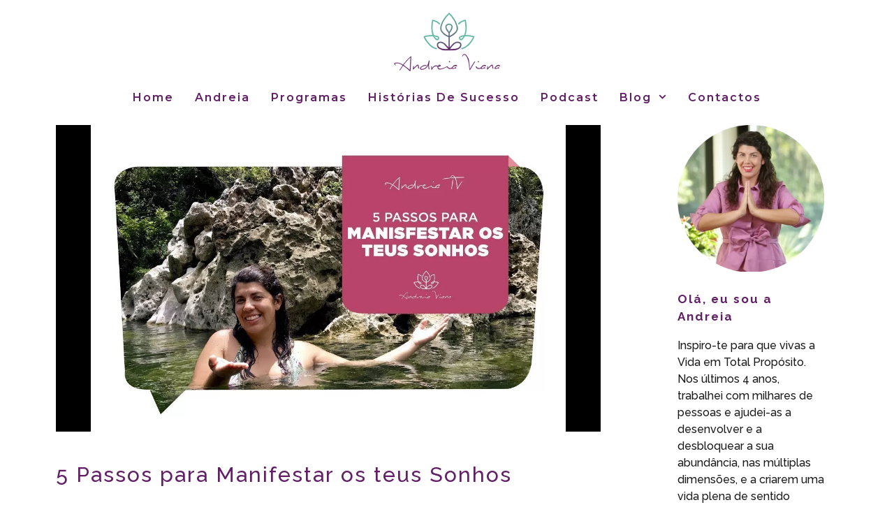

--- FILE ---
content_type: text/html; charset=UTF-8
request_url: https://andreiaviana.com/5-passos-manifestar-sonhos/
body_size: 17629
content:
<!DOCTYPE html>
<html lang="pt-PT">
<head>
	<meta charset="UTF-8">
	<title>5 Passos para Manifestar os teus Sonhos &#8211; Desbloqueia a Abundância que Há em Ti | Andreia Viana</title>
<meta name='robots' content='max-image-preview:large'/>
	<style>img:is([sizes="auto" i], [sizes^="auto," i]) {contain-intrinsic-size:3000px 1500px}</style>
	<meta name="viewport" content="width=device-width, initial-scale=1"><link href='https://fonts.gstatic.com' crossorigin rel='preconnect'/>
<link href='https://fonts.googleapis.com' crossorigin rel='preconnect'/>
<link rel="alternate" type="application/rss+xml" title="Desbloqueia a Abundância que Há em Ti | Andreia Viana &raquo; Feed" href="https://andreiaviana.com/feed/"/>
<link rel="alternate" type="application/rss+xml" title="Desbloqueia a Abundância que Há em Ti | Andreia Viana &raquo; Feed de comentários" href="https://andreiaviana.com/comments/feed/"/>
<link rel="alternate" type="application/rss+xml" title="Feed de comentários de Desbloqueia a Abundância que Há em Ti | Andreia Viana &raquo; 5 Passos para Manifestar os teus Sonhos" href="https://andreiaviana.com/5-passos-manifestar-sonhos/feed/"/>
<script>window._wpemojiSettings={"baseUrl":"https:\/\/s.w.org\/images\/core\/emoji\/16.0.1\/72x72\/","ext":".png","svgUrl":"https:\/\/s.w.org\/images\/core\/emoji\/16.0.1\/svg\/","svgExt":".svg","source":{"concatemoji":"https:\/\/andreiaviana.com\/wp-includes\/js\/wp-emoji-release.min.js?ver=6.8.3"}};!function(s,n){var o,i,e;function c(e){try{var t={supportTests:e,timestamp:(new Date).valueOf()};sessionStorage.setItem(o,JSON.stringify(t))}catch(e){}}function p(e,t,n){e.clearRect(0,0,e.canvas.width,e.canvas.height),e.fillText(t,0,0);var t=new Uint32Array(e.getImageData(0,0,e.canvas.width,e.canvas.height).data),a=(e.clearRect(0,0,e.canvas.width,e.canvas.height),e.fillText(n,0,0),new Uint32Array(e.getImageData(0,0,e.canvas.width,e.canvas.height).data));return t.every(function(e,t){return e===a[t]})}function u(e,t){e.clearRect(0,0,e.canvas.width,e.canvas.height),e.fillText(t,0,0);for(var n=e.getImageData(16,16,1,1),a=0;a<n.data.length;a++)if(0!==n.data[a])return!1;return!0}function f(e,t,n,a){switch(t){case"flag":return n(e,"\ud83c\udff3\ufe0f\u200d\u26a7\ufe0f","\ud83c\udff3\ufe0f\u200b\u26a7\ufe0f")?!1:!n(e,"\ud83c\udde8\ud83c\uddf6","\ud83c\udde8\u200b\ud83c\uddf6")&&!n(e,"\ud83c\udff4\udb40\udc67\udb40\udc62\udb40\udc65\udb40\udc6e\udb40\udc67\udb40\udc7f","\ud83c\udff4\u200b\udb40\udc67\u200b\udb40\udc62\u200b\udb40\udc65\u200b\udb40\udc6e\u200b\udb40\udc67\u200b\udb40\udc7f");case"emoji":return!a(e,"\ud83e\udedf")}return!1}function g(e,t,n,a){var r="undefined"!=typeof WorkerGlobalScope&&self instanceof WorkerGlobalScope?new OffscreenCanvas(300,150):s.createElement("canvas"),o=r.getContext("2d",{willReadFrequently:!0}),i=(o.textBaseline="top",o.font="600 32px Arial",{});return e.forEach(function(e){i[e]=t(o,e,n,a)}),i}function t(e){var t=s.createElement("script");t.src=e,t.defer=!0,s.head.appendChild(t)}"undefined"!=typeof Promise&&(o="wpEmojiSettingsSupports",i=["flag","emoji"],n.supports={everything:!0,everythingExceptFlag:!0},e=new Promise(function(e){s.addEventListener("DOMContentLoaded",e,{once:!0})}),new Promise(function(t){var n=function(){try{var e=JSON.parse(sessionStorage.getItem(o));if("object"==typeof e&&"number"==typeof e.timestamp&&(new Date).valueOf()<e.timestamp+604800&&"object"==typeof e.supportTests)return e.supportTests}catch(e){}return null}();if(!n){if("undefined"!=typeof Worker&&"undefined"!=typeof OffscreenCanvas&&"undefined"!=typeof URL&&URL.createObjectURL&&"undefined"!=typeof Blob)try{var e="postMessage("+g.toString()+"("+[JSON.stringify(i),f.toString(),p.toString(),u.toString()].join(",")+"));",a=new Blob([e],{type:"text/javascript"}),r=new Worker(URL.createObjectURL(a),{name:"wpTestEmojiSupports"});return void(r.onmessage=function(e){c(n=e.data),r.terminate(),t(n)})}catch(e){}c(n=g(i,f,p,u))}t(n)}).then(function(e){for(var t in e)n.supports[t]=e[t],n.supports.everything=n.supports.everything&&n.supports[t],"flag"!==t&&(n.supports.everythingExceptFlag=n.supports.everythingExceptFlag&&n.supports[t]);n.supports.everythingExceptFlag=n.supports.everythingExceptFlag&&!n.supports.flag,n.DOMReady=!1,n.readyCallback=function(){n.DOMReady=!0}}).then(function(){return e}).then(function(){var e;n.supports.everything||(n.readyCallback(),(e=n.source||{}).concatemoji?t(e.concatemoji):e.wpemoji&&e.twemoji&&(t(e.twemoji),t(e.wpemoji)))}))}((window,document),window._wpemojiSettings);</script>
<link rel='stylesheet' id='generate-fonts-css' href='//fonts.googleapis.com/css?family=Raleway:100,100italic,200,200italic,300italic,italic,500,500italic,600,600italic,700,700italic,800,800italic,900,900italic|PT+Serif:regular,italic,700,700italic|Montserrat:100,100italic,200,200italic,300,300italic,regular,italic,500,500italic,600,600italic,700,700italic,800,800italic,900,900italic' media='all'/>
<style id='wp-emoji-styles-inline-css'>img.wp-smiley,img.emoji{display:inline!important;border:none!important;box-shadow:none!important;height:1em!important;width:1em!important;margin:0 .07em!important;vertical-align:-.1em!important;background:none!important;padding:0!important}</style>
<link rel='stylesheet' id='wp-block-library-css' href='https://andreiaviana.com/wp-includes/css/dist/block-library/style.min.css?ver=6.8.3' media='all'/>
<style id='classic-theme-styles-inline-css'>.wp-block-button__link{color:#fff;background-color:#32373c;border-radius:9999px;box-shadow:none;text-decoration:none;padding:calc(.667em + 2px) calc(1.333em + 2px);font-size:1.125em}.wp-block-file__button{background:#32373c;color:#fff;text-decoration:none}</style>
<style id='global-styles-inline-css'>:root{--wp--preset--aspect-ratio--square:1;--wp--preset--aspect-ratio--4-3: 4/3;--wp--preset--aspect-ratio--3-4: 3/4;--wp--preset--aspect-ratio--3-2: 3/2;--wp--preset--aspect-ratio--2-3: 2/3;--wp--preset--aspect-ratio--16-9: 16/9;--wp--preset--aspect-ratio--9-16: 9/16;--wp--preset--color--black:#000;--wp--preset--color--cyan-bluish-gray:#abb8c3;--wp--preset--color--white:#fff;--wp--preset--color--pale-pink:#f78da7;--wp--preset--color--vivid-red:#cf2e2e;--wp--preset--color--luminous-vivid-orange:#ff6900;--wp--preset--color--luminous-vivid-amber:#fcb900;--wp--preset--color--light-green-cyan:#7bdcb5;--wp--preset--color--vivid-green-cyan:#00d084;--wp--preset--color--pale-cyan-blue:#8ed1fc;--wp--preset--color--vivid-cyan-blue:#0693e3;--wp--preset--color--vivid-purple:#9b51e0;--wp--preset--color--contrast:var(--contrast);--wp--preset--color--contrast-2:var(--contrast-2);--wp--preset--color--contrast-3:var(--contrast-3);--wp--preset--color--base:var(--base);--wp--preset--color--base-2:var(--base-2);--wp--preset--color--base-3:var(--base-3);--wp--preset--color--accent:var(--accent);--wp--preset--gradient--vivid-cyan-blue-to-vivid-purple:linear-gradient(135deg,rgba(6,147,227,1) 0%,#9b51e0 100%);--wp--preset--gradient--light-green-cyan-to-vivid-green-cyan:linear-gradient(135deg,#7adcb4 0%,#00d082 100%);--wp--preset--gradient--luminous-vivid-amber-to-luminous-vivid-orange:linear-gradient(135deg,rgba(252,185,0,1) 0%,rgba(255,105,0,1) 100%);--wp--preset--gradient--luminous-vivid-orange-to-vivid-red:linear-gradient(135deg,rgba(255,105,0,1) 0%,#cf2e2e 100%);--wp--preset--gradient--very-light-gray-to-cyan-bluish-gray:linear-gradient(135deg,#eee 0%,#a9b8c3 100%);--wp--preset--gradient--cool-to-warm-spectrum:linear-gradient(135deg,#4aeadc 0%,#9778d1 20%,#cf2aba 40%,#ee2c82 60%,#fb6962 80%,#fef84c 100%);--wp--preset--gradient--blush-light-purple:linear-gradient(135deg,#ffceec 0%,#9896f0 100%);--wp--preset--gradient--blush-bordeaux:linear-gradient(135deg,#fecda5 0%,#fe2d2d 50%,#6b003e 100%);--wp--preset--gradient--luminous-dusk:linear-gradient(135deg,#ffcb70 0%,#c751c0 50%,#4158d0 100%);--wp--preset--gradient--pale-ocean:linear-gradient(135deg,#fff5cb 0%,#b6e3d4 50%,#33a7b5 100%);--wp--preset--gradient--electric-grass:linear-gradient(135deg,#caf880 0%,#71ce7e 100%);--wp--preset--gradient--midnight:linear-gradient(135deg,#020381 0%,#2874fc 100%);--wp--preset--font-size--small:13px;--wp--preset--font-size--medium:20px;--wp--preset--font-size--large:36px;--wp--preset--font-size--x-large:42px;--wp--preset--spacing--20:.44rem;--wp--preset--spacing--30:.67rem;--wp--preset--spacing--40:1rem;--wp--preset--spacing--50:1.5rem;--wp--preset--spacing--60:2.25rem;--wp--preset--spacing--70:3.38rem;--wp--preset--spacing--80:5.06rem;--wp--preset--shadow--natural:6px 6px 9px rgba(0,0,0,.2);--wp--preset--shadow--deep:12px 12px 50px rgba(0,0,0,.4);--wp--preset--shadow--sharp:6px 6px 0 rgba(0,0,0,.2);--wp--preset--shadow--outlined:6px 6px 0 -3px rgba(255,255,255,1) , 6px 6px rgba(0,0,0,1);--wp--preset--shadow--crisp:6px 6px 0 rgba(0,0,0,1)}:where(.is-layout-flex){gap:.5em}:where(.is-layout-grid){gap:.5em}body .is-layout-flex{display:flex}.is-layout-flex{flex-wrap:wrap;align-items:center}.is-layout-flex > :is(*, div){margin:0}body .is-layout-grid{display:grid}.is-layout-grid > :is(*, div){margin:0}:where(.wp-block-columns.is-layout-flex){gap:2em}:where(.wp-block-columns.is-layout-grid){gap:2em}:where(.wp-block-post-template.is-layout-flex){gap:1.25em}:where(.wp-block-post-template.is-layout-grid){gap:1.25em}.has-black-color{color:var(--wp--preset--color--black)!important}.has-cyan-bluish-gray-color{color:var(--wp--preset--color--cyan-bluish-gray)!important}.has-white-color{color:var(--wp--preset--color--white)!important}.has-pale-pink-color{color:var(--wp--preset--color--pale-pink)!important}.has-vivid-red-color{color:var(--wp--preset--color--vivid-red)!important}.has-luminous-vivid-orange-color{color:var(--wp--preset--color--luminous-vivid-orange)!important}.has-luminous-vivid-amber-color{color:var(--wp--preset--color--luminous-vivid-amber)!important}.has-light-green-cyan-color{color:var(--wp--preset--color--light-green-cyan)!important}.has-vivid-green-cyan-color{color:var(--wp--preset--color--vivid-green-cyan)!important}.has-pale-cyan-blue-color{color:var(--wp--preset--color--pale-cyan-blue)!important}.has-vivid-cyan-blue-color{color:var(--wp--preset--color--vivid-cyan-blue)!important}.has-vivid-purple-color{color:var(--wp--preset--color--vivid-purple)!important}.has-black-background-color{background-color:var(--wp--preset--color--black)!important}.has-cyan-bluish-gray-background-color{background-color:var(--wp--preset--color--cyan-bluish-gray)!important}.has-white-background-color{background-color:var(--wp--preset--color--white)!important}.has-pale-pink-background-color{background-color:var(--wp--preset--color--pale-pink)!important}.has-vivid-red-background-color{background-color:var(--wp--preset--color--vivid-red)!important}.has-luminous-vivid-orange-background-color{background-color:var(--wp--preset--color--luminous-vivid-orange)!important}.has-luminous-vivid-amber-background-color{background-color:var(--wp--preset--color--luminous-vivid-amber)!important}.has-light-green-cyan-background-color{background-color:var(--wp--preset--color--light-green-cyan)!important}.has-vivid-green-cyan-background-color{background-color:var(--wp--preset--color--vivid-green-cyan)!important}.has-pale-cyan-blue-background-color{background-color:var(--wp--preset--color--pale-cyan-blue)!important}.has-vivid-cyan-blue-background-color{background-color:var(--wp--preset--color--vivid-cyan-blue)!important}.has-vivid-purple-background-color{background-color:var(--wp--preset--color--vivid-purple)!important}.has-black-border-color{border-color:var(--wp--preset--color--black)!important}.has-cyan-bluish-gray-border-color{border-color:var(--wp--preset--color--cyan-bluish-gray)!important}.has-white-border-color{border-color:var(--wp--preset--color--white)!important}.has-pale-pink-border-color{border-color:var(--wp--preset--color--pale-pink)!important}.has-vivid-red-border-color{border-color:var(--wp--preset--color--vivid-red)!important}.has-luminous-vivid-orange-border-color{border-color:var(--wp--preset--color--luminous-vivid-orange)!important}.has-luminous-vivid-amber-border-color{border-color:var(--wp--preset--color--luminous-vivid-amber)!important}.has-light-green-cyan-border-color{border-color:var(--wp--preset--color--light-green-cyan)!important}.has-vivid-green-cyan-border-color{border-color:var(--wp--preset--color--vivid-green-cyan)!important}.has-pale-cyan-blue-border-color{border-color:var(--wp--preset--color--pale-cyan-blue)!important}.has-vivid-cyan-blue-border-color{border-color:var(--wp--preset--color--vivid-cyan-blue)!important}.has-vivid-purple-border-color{border-color:var(--wp--preset--color--vivid-purple)!important}.has-vivid-cyan-blue-to-vivid-purple-gradient-background{background:var(--wp--preset--gradient--vivid-cyan-blue-to-vivid-purple)!important}.has-light-green-cyan-to-vivid-green-cyan-gradient-background{background:var(--wp--preset--gradient--light-green-cyan-to-vivid-green-cyan)!important}.has-luminous-vivid-amber-to-luminous-vivid-orange-gradient-background{background:var(--wp--preset--gradient--luminous-vivid-amber-to-luminous-vivid-orange)!important}.has-luminous-vivid-orange-to-vivid-red-gradient-background{background:var(--wp--preset--gradient--luminous-vivid-orange-to-vivid-red)!important}.has-very-light-gray-to-cyan-bluish-gray-gradient-background{background:var(--wp--preset--gradient--very-light-gray-to-cyan-bluish-gray)!important}.has-cool-to-warm-spectrum-gradient-background{background:var(--wp--preset--gradient--cool-to-warm-spectrum)!important}.has-blush-light-purple-gradient-background{background:var(--wp--preset--gradient--blush-light-purple)!important}.has-blush-bordeaux-gradient-background{background:var(--wp--preset--gradient--blush-bordeaux)!important}.has-luminous-dusk-gradient-background{background:var(--wp--preset--gradient--luminous-dusk)!important}.has-pale-ocean-gradient-background{background:var(--wp--preset--gradient--pale-ocean)!important}.has-electric-grass-gradient-background{background:var(--wp--preset--gradient--electric-grass)!important}.has-midnight-gradient-background{background:var(--wp--preset--gradient--midnight)!important}.has-small-font-size{font-size:var(--wp--preset--font-size--small)!important}.has-medium-font-size{font-size:var(--wp--preset--font-size--medium)!important}.has-large-font-size{font-size:var(--wp--preset--font-size--large)!important}.has-x-large-font-size{font-size:var(--wp--preset--font-size--x-large)!important}:where(.wp-block-post-template.is-layout-flex){gap:1.25em}:where(.wp-block-post-template.is-layout-grid){gap:1.25em}:where(.wp-block-columns.is-layout-flex){gap:2em}:where(.wp-block-columns.is-layout-grid){gap:2em}:root :where(.wp-block-pullquote){font-size:1.5em;line-height:1.6}</style>
<link rel='stylesheet' id='ppress-frontend-css' href='https://andreiaviana.com/wp-content/plugins/wp-user-avatar/assets/css/frontend.min.css?ver=4.16.9' media='all'/>
<link rel='stylesheet' id='ppress-flatpickr-css' href='https://andreiaviana.com/wp-content/plugins/wp-user-avatar/assets/flatpickr/flatpickr.min.css?ver=4.16.9' media='all'/>
<link rel='stylesheet' id='ppress-select2-css' href='https://andreiaviana.com/wp-content/plugins/wp-user-avatar/assets/select2/select2.min.css?ver=6.8.3' media='all'/>
<link rel='stylesheet' id='generate-style-css' href='https://andreiaviana.com/wp-content/themes/generatepress/assets/css/all.min.css?ver=3.6.0' media='all'/>
<style id='generate-style-inline-css'>body{background-color:#fff;color:#282828}a{color:#5fbaa2}a:visited{color:#78e8bf}a:hover,a:focus,a:active{color:#78e8bf}body .grid-container{max-width:2000px}.wp-block-group__inner-container{max-width:2000px;margin-left:auto;margin-right:auto}.site-header .header-image{width:180px}.generate-back-to-top{font-size:20px;border-radius:3px;position:fixed;bottom:30px;right:30px;line-height:40px;width:40px;text-align:center;z-index:10;transition:opacity 300ms ease-in-out;opacity:.1;transform:translateY(1000px)}.generate-back-to-top__show{opacity:1;transform:translateY(0)}:root{--contrast:#222;--contrast-2:#575760;--contrast-3:#b2b2be;--base:#f0f0f0;--base-2:#f7f8f9;--base-3:#fff;--accent:#1e73be}:root .has-contrast-color{color:var(--contrast)}:root .has-contrast-background-color{background-color:var(--contrast)}:root .has-contrast-2-color{color:var(--contrast-2)}:root .has-contrast-2-background-color{background-color:var(--contrast-2)}:root .has-contrast-3-color{color:var(--contrast-3)}:root .has-contrast-3-background-color{background-color:var(--contrast-3)}:root .has-base-color{color:var(--base)}:root .has-base-background-color{background-color:var(--base)}:root .has-base-2-color{color:var(--base-2)}:root .has-base-2-background-color{background-color:var(--base-2)}:root .has-base-3-color{color:var(--base-3)}:root .has-base-3-background-color{background-color:var(--base-3)}:root .has-accent-color{color:var(--accent)}:root .has-accent-background-color{background-color:var(--accent)}body,button,input,select,textarea{font-family:"Raleway",sans-serif;font-weight:400;font-size:16px}body{line-height:1.5}p{margin-bottom:.9em}.entry-content > [class*="wp-block-"]:not(:last-child):not(.wp-block-heading){margin-bottom:.9em}.top-bar{font-family:"PT Serif",serif;font-size:15px}.main-title{font-family:"Raleway",sans-serif;font-weight:300;font-size:45px}.site-description{font-family:"Raleway",sans-serif;font-size:17px}.main-navigation a,.menu-toggle{font-family:"Montserrat",sans-serif;font-weight:600;text-transform:capitalize;font-size:16px}.main-navigation .main-nav ul ul li a{font-size:15px}.widget-title{font-family:"Raleway",sans-serif;font-weight:700;font-size:17px;margin-bottom:17px}.sidebar .widget,.footer-widgets .widget{font-size:16px}button:not(.menu-toggle),html input[type="button"],input[type="reset"],input[type="submit"],.button,.wp-block-button .wp-block-button__link{font-family:"Raleway",sans-serif;font-weight:400;font-size:20px}h1{font-family:"Raleway",sans-serif;font-weight:400;font-size:30px;line-height:2em;margin-bottom:30px}h2{font-family:"Raleway",sans-serif;font-weight:300;font-size:25px;line-height:1.4em;margin-bottom:21px}h3{font-family:"Raleway",sans-serif;font-weight:500;font-size:18px;line-height:1em;margin-bottom:1px}h4{font-family:"Raleway",sans-serif;font-weight:500;font-size:23px;line-height:.7em}h5{font-family:"Raleway",sans-serif;font-size:18px;line-height:1.4em}h6{font-family:"Raleway",sans-serif;font-size:16px;line-height:1.4em}.site-info{font-family:"Raleway",sans-serif;font-size:12px}@media (max-width:768px){.main-title{font-size:30px}h1{font-size:28px}h2{font-size:22px}}.top-bar{background-color:#3f3f3f;color:#fff}.top-bar a{color:#fff}.top-bar a:hover{color:#f2f6f9}.site-header{background-color:#fff;color:#191919}.site-header a{color:#00a676}.site-header a:hover{color:#78e8bf}.main-title a,.main-title a:hover{color:#191919}.site-description{color:#191919}.mobile-menu-control-wrapper .menu-toggle,.mobile-menu-control-wrapper .menu-toggle:hover,.mobile-menu-control-wrapper .menu-toggle:focus,.has-inline-mobile-toggle #site-navigation.toggled{background-color:rgba(0,0,0,.02)}.main-navigation,.main-navigation ul ul{background-color:#fff}.main-navigation .main-nav ul li a,.main-navigation .menu-toggle,.main-navigation .menu-bar-items{color:#621e66}.main-navigation .main-nav ul li:not([class*="current-menu-"]):hover > a, .main-navigation .main-nav ul li:not([class*="current-menu-"]):focus > a, .main-navigation .main-nav ul li.sfHover:not([class*="current-menu-"]) > a, .main-navigation .menu-bar-item:hover > a, .main-navigation .menu-bar-item.sfHover > a{color:#bc93b9;background-color:#fff}button.menu-toggle:hover,button.menu-toggle:focus,.main-navigation .mobile-bar-items a,.main-navigation .mobile-bar-items a:hover,.main-navigation .mobile-bar-items a:focus{color:#621e66}.main-navigation .main-nav ul li[class*="current-menu-"]>a{color:#5fbaa2;background-color:#fff}.navigation-search input[type="search"],.navigation-search input[type="search"]:active,.navigation-search input[type="search"]:focus,.main-navigation .main-nav ul li.search-item.active>a,.main-navigation .menu-bar-items .search-item.active>a{color:#bc93b9;background-color:#fff}.main-navigation ul ul{background-color:#9019a0}.main-navigation .main-nav ul ul li a{color:#fff}.main-navigation .main-nav ul ul li:not([class*="current-menu-"]):hover > a,.main-navigation .main-nav ul ul li:not([class*="current-menu-"]):focus > a, .main-navigation .main-nav ul ul li.sfHover:not([class*="current-menu-"]) > a{color:#fff;background-color:#b28dc6}.main-navigation .main-nav ul ul li[class*="current-menu-"]>a{color:#fff;background-color:rgba(79,19,102,.32)}.separate-containers .inside-article,.separate-containers .comments-area,.separate-containers .page-header,.one-container .container,.separate-containers .paging-navigation,.inside-page-header{color:#191919;background-color:#fff}.inside-article a,.paging-navigation a,.comments-area a,.page-header a{color:#db72d9}.inside-article a:hover,.paging-navigation a:hover,.comments-area a:hover,.page-header a:hover{color:#b33db5}.entry-header h1,.page-header h1{color:#621e66}.entry-title a{color:#621e66}.entry-title a:hover{color:#d477b1}.entry-meta{color:#621e66}.entry-meta a{color:#621e66}.entry-meta a:hover{color:#d477b1}h1{color:#621e66}h2{color:#621e66}h3{color:#621e66}h4{color:#621e66}h5{color:#621e66}.sidebar .widget{color:#191919;background-color:#fff}.sidebar .widget a{color:#621e66}.sidebar .widget a:hover{color:#d477b1}.sidebar .widget .widget-title{color:#621e66}.footer-widgets{color:#666;background-color:rgba(63,63,63,.46)}.footer-widgets a{color:#474747}.footer-widgets a:hover{color:#919191}.footer-widgets .widget-title{color:#474747}.site-info{color:#fff;background-color:#621e66}.site-info a{color:#fff}.site-info a:hover{color:#e5c7e0}.footer-bar .widget_nav_menu .current-menu-item a{color:#e5c7e0}input[type="text"],input[type="email"],input[type="url"],input[type="password"],input[type="search"],input[type="tel"],input[type="number"],textarea,select{color:#666;background-color:#fff;border-color:#e3e3e3}input[type="text"]:focus,input[type="email"]:focus,input[type="url"]:focus,input[type="password"]:focus,input[type="search"]:focus,input[type="tel"]:focus,input[type="number"]:focus,textarea:focus,select:focus{color:#666;background-color:#fff;border-color:#e3e3e3}button,html input[type="button"],input[type="reset"],input[type="submit"],a.button,a.wp-block-button__link:not(.has-background){color:#fff;background-color:#621e66}button:hover,html input[type="button"]:hover,input[type="reset"]:hover,input[type="submit"]:hover,a.button:hover,button:focus,html input[type="button"]:focus,input[type="reset"]:focus,input[type="submit"]:focus,a.button:focus,a.wp-block-button__link:not(.has-background):active,a.wp-block-button__link:not(.has-background):focus,a.wp-block-button__link:not(.has-background):hover{color:#fff;background-color:#b17eb4}a.generate-back-to-top{background-color:#d477b1;color:#fff}a.generate-back-to-top:hover,a.generate-back-to-top:focus{background-color:#d886c8;color:#fff}:root{--gp-search-modal-bg-color:var(--base-3);--gp-search-modal-text-color:var(--contrast);--gp-search-modal-overlay-bg-color:rgba(0,0,0,.2)}@media (max-width:768px){.main-navigation .menu-bar-item:hover>a,.main-navigation .menu-bar-item.sfHover>a{background:none;color:#621e66}}.inside-top-bar{padding:0 25px 0 25px}.inside-header{padding:0 30px 0 30px}.separate-containers .inside-article,.separate-containers .comments-area,.separate-containers .page-header,.separate-containers .paging-navigation,.one-container .site-content,.inside-page-header{padding:0 80px 120px 80px}.site-main .wp-block-group__inner-container{padding:0 80px 120px 80px}.entry-content .alignwide, body:not(.no-sidebar) .entry-content .alignfull{margin-left:-80px;width:calc(100% + 160px);max-width:calc(100% + 160px)}.one-container.right-sidebar .site-main,.one-container.both-right .site-main{margin-right:80px}.one-container.left-sidebar .site-main,.one-container.both-left .site-main{margin-left:80px}.one-container.both-sidebars .site-main{margin:0 80px 0 80px}.main-navigation .main-nav ul li a,.menu-toggle,.main-navigation .mobile-bar-items a{padding-left:15px;padding-right:15px;line-height:39px}.main-navigation .main-nav ul ul li a{padding:16px 15px 16px 15px}.main-navigation ul ul{width:249px}.navigation-search input[type="search"]{height:39px}.rtl .menu-item-has-children .dropdown-menu-toggle{padding-left:15px}.menu-item-has-children .dropdown-menu-toggle{padding-right:15px}.menu-item-has-children ul .dropdown-menu-toggle{padding-top:16px;padding-bottom:16px;margin-top:-16px}.rtl .main-navigation .main-nav ul li.menu-item-has-children>a{padding-right:15px}.widget-area .widget{padding:0 100px 0 10px}.footer-widgets{padding:20px 80px 0 80px}.site-info{padding:10px 80px 0 80px}@media (max-width:768px){.separate-containers .inside-article,.separate-containers .comments-area,.separate-containers .page-header,.separate-containers .paging-navigation,.one-container .site-content,.inside-page-header{padding:0 20px 120px 20px}.site-main .wp-block-group__inner-container{padding:0 20px 120px 20px}.inside-header{padding-top:2px}.footer-widgets{padding-top:30px;padding-right:20px;padding-bottom:30px;padding-left:20px}.site-info{padding-right:10px;padding-left:10px}.entry-content .alignwide, body:not(.no-sidebar) .entry-content .alignfull{margin-left:-20px;width:calc(100% + 40px);max-width:calc(100% + 40px)}.main-navigation .menu-toggle,.main-navigation .mobile-bar-items,.sidebar-nav-mobile:not(#sticky-placeholder){display:block}.main-navigation ul,.gen-sidebar-nav{display:none}[class*="nav-float-"] .site-header .inside-header>*{float:none;clear:both}}</style>
<link rel='stylesheet' id='generate-font-icons-css' href='https://andreiaviana.com/wp-content/themes/generatepress/assets/css/components/font-icons.min.css?ver=3.6.0' media='all'/>
<link rel='stylesheet' id='font-awesome-css' href='https://andreiaviana.com/wp-content/plugins/elementor/assets/lib/font-awesome/css/font-awesome.min.css?ver=4.7.0' media='all'/>
<script src="https://andreiaviana.com/wp-includes/js/jquery/jquery.min.js?ver=3.7.1" id="jquery-core-js"></script>
<script src="https://andreiaviana.com/wp-includes/js/jquery/jquery-migrate.min.js?ver=3.4.1" id="jquery-migrate-js"></script>
<script src="https://andreiaviana.com/wp-content/plugins/wp-user-avatar/assets/flatpickr/flatpickr.min.js?ver=4.16.9" id="ppress-flatpickr-js"></script>
<script src="https://andreiaviana.com/wp-content/plugins/wp-user-avatar/assets/select2/select2.min.js?ver=4.16.9" id="ppress-select2-js"></script>
<link rel="https://api.w.org/" href="https://andreiaviana.com/wp-json/"/><link rel="alternate" title="JSON" type="application/json" href="https://andreiaviana.com/wp-json/wp/v2/posts/18987"/><link rel="EditURI" type="application/rsd+xml" title="RSD" href="https://andreiaviana.com/xmlrpc.php?rsd"/>
<meta name="generator" content="WordPress 6.8.3"/>
<link rel="canonical" href="https://andreiaviana.com/5-passos-manifestar-sonhos/"/>
<link rel='shortlink' href='https://andreiaviana.com/?p=18987'/>
<link rel="alternate" title="oEmbed (JSON)" type="application/json+oembed" href="https://andreiaviana.com/wp-json/oembed/1.0/embed?url=https%3A%2F%2Fandreiaviana.com%2F5-passos-manifestar-sonhos%2F"/>
<link rel="alternate" title="oEmbed (XML)" type="text/xml+oembed" href="https://andreiaviana.com/wp-json/oembed/1.0/embed?url=https%3A%2F%2Fandreiaviana.com%2F5-passos-manifestar-sonhos%2F&#038;format=xml"/>
<script>document.createElement("picture");if(!window.HTMLPictureElement&&document.addEventListener){window.addEventListener("DOMContentLoaded",function(){var s=document.createElement("script");s.src="https://andreiaviana.com/wp-content/plugins/webp-express/js/picturefill.min.js";document.body.appendChild(s);});}</script><meta name="generator" content="Elementor 3.34.4; features: additional_custom_breakpoints; settings: css_print_method-external, google_font-enabled, font_display-auto">
			<style>.e-con.e-parent:nth-of-type(n+4):not(.e-lazyloaded):not(.e-no-lazyload),
				.e-con.e-parent:nth-of-type(n+4):not(.e-lazyloaded):not(.e-no-lazyload) * {background-image:none!important}@media screen and (max-height:1024px){.e-con.e-parent:nth-of-type(n+3):not(.e-lazyloaded):not(.e-no-lazyload),
					.e-con.e-parent:nth-of-type(n+3):not(.e-lazyloaded):not(.e-no-lazyload) * {background-image:none!important}}@media screen and (max-height:640px){.e-con.e-parent:nth-of-type(n+2):not(.e-lazyloaded):not(.e-no-lazyload),
					.e-con.e-parent:nth-of-type(n+2):not(.e-lazyloaded):not(.e-no-lazyload) * {background-image:none!important}}</style>
			<link rel="icon" href="https://andreiaviana.com/wp-content/uploads/2020/04/cropped-simbolo-03-32x32.png.webp" sizes="32x32"/>
<link rel="icon" href="https://andreiaviana.com/wp-content/uploads/2020/04/cropped-simbolo-03-192x192.png.webp" sizes="192x192"/>
<link rel="apple-touch-icon" href="https://andreiaviana.com/wp-content/uploads/2020/04/cropped-simbolo-03-180x180.png.webp"/>
<meta name="msapplication-TileImage" content="https://andreiaviana.com/wp-content/uploads/2020/04/cropped-simbolo-03-270x270.png.webp"/>
		<style id="wp-custom-css">@media (min-width:1025px){.home-intro{margin:10px 200px}}.lsi-social-icons li a,.lsi-social-icons li a:hover{padding:10px 5px 0 5px!important;background:transparent!important}.topbar{padding:6px 0 4px 0}@media (max-width:768px ){#lsi_widget-2{display:none}}.main-navigation .menu>.menu-item>a::after{content:"";position:absolute;right:50;left:50%;top:0;-webkit-transform:translateX(-50%);transform:translateX(-50%);display:block;width:0;height:2px;background-color:currentColor;transition:.3s width ease}.main-navigation .menu>.menu-item>a:hover::after,.main-navigation .menu>.menu-item>a:focus::after,.main-navigation .menu>.current-menu-item>a::after{width:30px}.main-navigation .main-nav ul li a,.menu-toggle,.main-navigation .mobile-bar-items a{text-align:center}.main-navigation a{letter-spacing:2px}#generate-slideout-menu{padding-top:20px}.hero-title{font-size:40px;letter-spacing:4px}@media (max-width:768px){.hero-title{font-size:32px;letter-spacing:2px}}.mobile-header-navigation{padding:8px 5px}.menu-toggle{font-size:20px}h1{letter-spacing:2px}input[type="button"],input[type="reset"],input[type="submit"],a.button,a.button:visited{line-height:inherit;border-radius:6px;transition:all .5s ease 0s;margin-top:10px}h2.widget-title{letter-spacing:2px}.inside-footer-widgets{text-align:center}.inside-page-hero .smooth-scroll{position:absolute;bottom:20px}.page-hero{position:relative}</style>
		</head>

<body data-rsssl=1 class="wp-singular post-template-default single single-post postid-18987 single-format-standard wp-custom-logo wp-embed-responsive wp-theme-generatepress right-sidebar nav-below-header separate-containers fluid-header active-footer-widgets-3 nav-aligned-center header-aligned-center dropdown-hover featured-image-active elementor-default elementor-kit-11" itemtype="https://schema.org/Blog" itemscope>
	<a class="screen-reader-text skip-link" href="#content" title="Saltar para o conteúdo">Saltar para o conteúdo</a>		<header class="site-header" id="masthead" aria-label="Site" itemtype="https://schema.org/WPHeader" itemscope>
			<div class="inside-header">
				<div class="site-logo">
					<a href="https://andreiaviana.com/" rel="home">
						<img class="header-image is-logo-image" alt="Desbloqueia a Abundância que Há em Ti | Andreia Viana" src="https://andreiaviana.com/wp-content/uploads/2020/08/logo.png.webp"/>
					</a>
				</div>			</div>
		</header>
				<nav class="main-navigation grid-container grid-parent sub-menu-right" id="site-navigation" aria-label="Principal" itemtype="https://schema.org/SiteNavigationElement" itemscope>
			<div class="inside-navigation grid-container grid-parent">
								<button class="menu-toggle" aria-controls="primary-menu" aria-expanded="false">
					<span class="mobile-menu">Menu</span>				</button>
				<div id="primary-menu" class="main-nav"><ul id="menu-menu-andreia" class=" menu sf-menu"><li id="menu-item-21286" class="menu-item menu-item-type-post_type menu-item-object-page menu-item-21286"><a href="https://andreiaviana.com/home/">Home</a></li>
<li id="menu-item-98" class="menu-item menu-item-type-post_type menu-item-object-page menu-item-98"><a href="https://andreiaviana.com/andreia/">Andreia</a></li>
<li id="menu-item-101" class="menu-item menu-item-type-post_type menu-item-object-page menu-item-101"><a href="https://andreiaviana.com/programas/">Programas</a></li>
<li id="menu-item-136" class="menu-item menu-item-type-post_type menu-item-object-page menu-item-136"><a href="https://andreiaviana.com/historias-de-sucesso/">Histórias de Sucesso</a></li>
<li id="menu-item-23681" class="menu-item menu-item-type-post_type menu-item-object-page menu-item-23681"><a href="https://andreiaviana.com/podcast-abundancia-para-todos/">Podcast</a></li>
<li id="menu-item-23091" class="menu-item menu-item-type-post_type menu-item-object-page menu-item-has-children menu-item-23091"><a href="https://andreiaviana.com/blog/">Blog<span role="presentation" class="dropdown-menu-toggle"></span></a>
<ul class="sub-menu">
	<li id="menu-item-22839" class="menu-item menu-item-type-post_type menu-item-object-page menu-item-22839"><a href="https://andreiaviana.com/andreia-tv/">Andreia TV</a></li>
	<li id="menu-item-24441" class="menu-item menu-item-type-post_type menu-item-object-page menu-item-24441"><a href="https://andreiaviana.com/blog/">Reflexões d’Alma</a></li>
</ul>
</li>
<li id="menu-item-44" class="menu-item menu-item-type-post_type menu-item-object-page menu-item-44"><a href="https://andreiaviana.com/contactos/">Contactos</a></li>
</ul></div>			</div>
		</nav>
		
	<div class="site grid-container container hfeed grid-parent" id="page">
				<div class="site-content" id="content">
			
	<div class="content-area grid-parent mobile-grid-100 grid-75 tablet-grid-75" id="primary">
		<main class="site-main" id="main">
			
<article id="post-18987" class="post-18987 post type-post status-publish format-standard has-post-thumbnail hentry category-andreia-tv category-andreia-tv-espiritual" itemtype="https://schema.org/CreativeWork" itemscope>
	<div class="inside-article">
				<div class="featured-image page-header-image-single grid-container grid-parent">
			<img fetchpriority="high" width="1280" height="720" src="https://andreiaviana.com/wp-content/uploads/2019/06/maxresdefault.jpg.webp" class="attachment-full size-full wp-post-image" alt="" itemprop="image" decoding="async" srcset="https://andreiaviana.com/wp-content/uploads/2019/06/maxresdefault.jpg.webp 1280w, https://andreiaviana.com/wp-content/uploads/2019/06/maxresdefault-300x169.jpg.webp 300w, https://andreiaviana.com/wp-content/uploads/2019/06/maxresdefault-1024x576.jpg.webp 1024w, https://andreiaviana.com/wp-content/uploads/2019/06/maxresdefault-768x432.jpg.webp 768w" sizes="(max-width: 1280px) 100vw, 1280px"/>		</div>
					<header class="entry-header">
				<h1 class="entry-title" itemprop="headline">5 Passos para Manifestar os teus Sonhos</h1>		<div class="entry-meta">
			<span class="posted-on"><time class="updated" datetime="2020-07-08T14:06:29+00:00" itemprop="dateModified">Julho 8, 2020</time><time class="entry-date published" datetime="2019-06-24T18:39:20+00:00" itemprop="datePublished">Junho 24, 2019</time></span> <span class="byline">por <span class="author vcard" itemprop="author" itemtype="https://schema.org/Person" itemscope><a class="url fn n" href="https://andreiaviana.com/author/andreiaviana/" title="Ver todos os artigos de Andreia Viana" rel="author" itemprop="url"><span class="author-name" itemprop="name">Andreia Viana</span></a></span></span> 		</div>
					</header>
			
		<div class="entry-content" itemprop="text">
			<p><i style="font-size: 16px;">“A Vida é difícil.”</i></p>
<p><span style="font-weight: 400;">Assim começa Morgan Scott Peck num dos seus maravilhosos livros.</span></p>
<p><b>Quando aceitamos que a vida é difícil, ela torna-se magicamente mais fácil. Curioso, verdade?</b></p>
<p><span style="font-weight: 400;">Estes últimos 15 dias que tenho passado em Cuba têm-me desafiado todos os meus limites culturais, pessoais, e tenho-me lembrado muito desta gloriosa frase </span><i><span style="font-weight: 400;">“A Vida é difícil.”</span></i></p>
<p><span style="font-weight: 400;">Claro que de um ponto de vista de abundância e de ter criado a vida dos meus sonhos, para mim a vida é fácil, simples, graciosa, abundante. Mas sabes aqueles dias em que tudo parece um enorme desafio, aquela voz de </span><i><span style="font-weight: 400;">“deverias estar super feliz com tudo que tens e vives”</span></i><span style="font-weight: 400;"> mas a sensação interna é outra? Conheces aquele “feeling” de confrontação a um DESAFIO GIGANTE que se faz presente e parece maior que a tua capacidade de “coping” e transformação para o nível seguinte?</span></p>
<p><span style="font-weight: 400;">Foi aí que estive… Parece incrível mas tem sido um rasgar de pele constante aqui neste paraíso tropical. A verdade nua e crua?  </span><span style="font-weight: 400;">Cuba têm-me desafiado ao limite, dias que só me apetecia desistir do plano e vir embora…</span><span style="font-weight: 400;"> Mas tem tantos segredos este local, tanta magia escondida, tantas entrelinhas que tanto me seduz e me atrai como me repulsa e me desafia a ir para além de todos os meus limites. E isso eu adoro! Quando me lembro a mim própria:</span></p>
<p><i><span style="font-weight: 400;">“Andreia, a Vida é difícil!”</span></i></p>
<p><i><span style="font-weight: 400;">“Não esperes tudo de mão beijada! Não tenhas expetativas…” </span></i></p>
<p><i><span style="font-weight: 400;">“Vive e aceita tudo que há. Se queres saber os segredos, tens de lutar, o “bom combate” como diz Paulo Coelho, uma luta que é a luta do coração, da alma e do ego – quem vais deixar vencer?! Solta as expetativas, mente de principiante Andreia, mente de principiante.”</span></i></p>
<p><span style="font-weight: 400;">A verdade é que é tão fácil criticar. Vir com o nosso modelo ocidental de vida ideal e “ficar doente” com todo o lixo das ruas… É tão fácil julgar. E ao mesmo tempo sentir a Alma a rasgar e a dizer subtilmente:</span></p>
<p><i><span style="font-weight: 400;">“Vê melhor Andreia. Vê o que não se vê à primeira… Vai mais além…”</span></i></p>
<p><b>E fui. Mudei de pele. Mudei de identidade.</b></p>
<p><span style="font-weight: 400;">Ser quem não sou. Sendo quem sou, mais que nunca. </span></p>
<p><span style="font-weight: 400;">Afinal quem sou eu? Quem somos nós? Qual o sentido da vida?</span></p>
<p><b>O que é a verdadeira abundância? Como acontece o processo de manifestar os nossos sonhos? </b></p>
<p><span style="font-weight: 400;">É tudo fácil? Como nos faz parecer a cultura ocidental? </span></p>
<p><span style="font-weight: 400;">Tenho uma dor, tomo o comprimido. Reprimo. E tenho um sonho… Que faço? Como posso manifestar todos os meus sonhos? </span></p>
<p><b><i>Será caminho desistir à primeira dificuldade?</i></b></p>
<p><i><span style="font-weight: 400;">Ou andar para trás e iludir-me que está tudo bem na minha vida e que posso ser feliz sem realizar os meus sonhos?</span></i></p>
<p><b><i>Somos verdadeiramente honestos e estamos a viver a vida que sempre desejamos? </i></b></p>
<p><i><span style="font-weight: 400;">Ou o ritmo desenfreado da sociedade nem nos deixa pensar muito na nossa vida nem como nos sentimos verdadeiramente?</span></i></p>
<p><span style="font-weight: 400;">São perguntas desafiantes, que podem causar dor… Mas melhor dor e verdade que anestesia e ilusão. Por uma simples razão: a verdade vem sempre ao de cima. E a nossa Alma de uma maneira ou outra vai mostrar-nos o que precisamos mudar. Viver é evoluir. Mudar. Expandir. O próprio Universo está em expansão. E tu, eu somos Universo. Somos mágicos! Cada um de nós, um milagre da criação.</span></p>
<p><span style="font-weight: 400;">E nesta humildade de Ser, Humana, Irmã, Rainha da minha vida, permite-me contar-te as minhas aventuras num modo que desejo do fundo do coração que seja útil para ti e para a manifestação dos teus sonhos. Para ti, especial desde “Baracoa” no sul de Cuba:</span></p>
<p><b>“5 Passos para Manifestar todos os teus Sonhos!”</b></p>
<p><iframe title="Andreia TV | 5 Passos para Manifestar os teu Sonhos" width="1500" height="844" src="https://www.youtube.com/embed/eyGYCD4Gmyc?feature=oembed" frameborder="0" allow="accelerometer; autoplay; clipboard-write; encrypted-media; gyroscope; picture-in-picture; web-share" referrerpolicy="strict-origin-when-cross-origin" allowfullscreen></iframe></p>
<p><span style="font-weight: 400;">Estou apaixonada por Cuba.</span></p>
<p><span style="font-weight: 400;">Custa a entrar. Custou-me muito a entrar. O Retiro que recebi na 1ª semana em Cuba não foi suficiente para abrir a minha alma. Foi espetacular para me abrir ao ritmo do meu corpo e da salsa mas senti falta do trabalho d’Alma. Saudades do Retiro que fiz em Puerto Rico há 2 meses atrás. </span></p>
<p><span style="font-weight: 400;">Graças a Deus que sei como me alinhar a nível de Alma. A cada patamar, um novo alinhamento. Conto-te um bocadinho como funciona o processo no episódio desta semana. E finalmente ao fim destes 15 dias em Cuba, sinto-me apaixonada por tudo, completamente apaixonada.</span></p>
<p><b>Custa a entrar mas quando entra, entranha.</b><span style="font-weight: 400;"> Esta também é a minha casa, esta também é a minha gente. Todos irmãos. Meus irmãos, nossos irmãos. Tão felizes, tão alegres, tanta festa. As últimas camadas de resistência caem e abrem o meu coração e as portas da minha sensualidade, alegria, atração e diversão. Adeus Ego da Repressão e da Contenção, por uns dias, por umas vidas talvez! Adeus!!</span></p>
<p><span style="font-weight: 400;">E precisamos tanto disto.</span><span style="font-weight: 400;"> Precisamos de aprender tanto com esta cultura ainda virgem de publicidade e “opressão moderna”. Não posso ficar com tudo isto só para mim. </span></p>
<p><b>Não é por acaso que este ano fui divinamente guiada a criar um Retiro em Cuba…</b><span style="font-weight: 400;"> </span></p>
<p><span style="font-weight: 400;">Estava tudo organizado para voltar a organizar o Retiro de Versão em Bali como no ano passado, mas este ano a Vida foi clara… CUBA é o destino!</span></p>
<p><span style="font-weight: 400;">Todas as peças encaixaram. Já tínhamos decidido vir cá 1 mês, que pensávamos seria de desfrute mas estamos cá a fazer muito mais que isso! </span><span style="font-weight: 400;">Estamos cá a abrir o caminho para que tu também possas experimentar a mesma Liberdade que a tua Alma merece!</span><span style="font-weight: 400;"> </span></p>
<p><span style="font-weight: 400;">Especialmente se és Mulher e se sentes que não estás a viver a tua Sensualidade no máximo exponencial ou se sentes que simplesmente necessitas de um grande descanso da vida ocidental e recuperar completamente os teus níveis de energia ao voltar às origens da alegria feminina!</span></p>
<p><span style="font-weight: 400;">Tu sabes se é exatamente isto que andas à procura. </span></p>
<p><span style="font-weight: 400;">E se um dos lugares neste Retiro de Verão em Cuba é para ti!</span></p>
<p><b>Retiro de Verão: </b><b>“Desperta a tua Sensualidade e Poder de Atração… em Cuba!”</b></p>
<p><span style="font-weight: 400;">Desperta a Sensualidade que há em Ti </span></p>
<p><span style="font-weight: 400;">&#8230;Em Cuba!</span></p>
<p><i><span style="font-weight: 400;">Sentes-te cansada e desconectada da tua energia vital?</span></i></p>
<p><i><span style="font-weight: 400;">Sentes que a tua vida é uma sucessão de tarefas e que não tens tempo / disposição para desfrutar dos prazeres da vida?</span></i></p>
<p><i><span style="font-weight: 400;">Que estás sempre a atrair pessoas / situações indesejadas?</span></i></p>
<p><span style="font-weight: 400;">A vida é breve e está na hora de te dares um descanso merecido! Vem conectar com a tua sensualidade natural numa cultura que vive completamente desde o prazer, a alegria e a sedução.</span></p>
<p><span style="font-weight: 400;">Cuba é o país da liberdade e da vitória perante a escravidão. Imagina que tinhas tanto poder de atração de clientes como tem Cuba poder de atração de turistas? E qual seria o impacto do despertar da sensualidade nos teus relacionamentos?</span></p>
<p><span style="font-weight: 400;">Se sentes que a tua vida tem sido uma luta constante ou uma prisão repressora talvez seja a hora de por um ponto final nesse padrão e vires resgatar o teu poder e liberdade feminina. </span></p>
<p><span style="font-weight: 400;">Vem descobrir os Segredos da Atração em Cuba&#8230; Tu mereces!! E o Mundo está mais que preparado para te receber enquanto Alma Livre e Abundante.</span></p>
<p><span style="font-weight: 400;">Inscreve-te numa das melhores experiências da tua Vida! Vem connosco despertar a tua Sensualidade e Poder de Atração Feminino&#8230; Cuba espera por ti!</span></p>
<p><b>Datas do Retiro:</b></p>
<p><span style="font-weight: 400;">O Retiro vai acontecer entre 1 a 9 de Setembro de 2019. </span></p>
<p><span style="font-weight: 400;">As inscrições vão abrir a 24 de Julho e até lá estamos a organizar todos os detalhes para te garantir uma experiência magnífica. Se sentes que é para ti… Reserva já as datas! </span></p>
<p><i><span style="font-weight: 400;">Por questões logísticas e de qualidade da experiência, </span></i><i><span style="font-weight: 400;">só vamos aceitar até 10 inscrições</span></i><i><span style="font-weight: 400;"> nesta 1ª edição do Retiro “Desperta a tua Sensualidade e Poder de Atração… em Cuba!”</span></i></p>
<p><b>O meu objetivo é dar-te a experiência de resgatar a tua sensualidade e quebrar as resistências de toda a opressão feminina vivida no Ocidente, em 1 semana</b><span style="font-weight: 400;"> – aquilo que eu estou a desbloquear e a conseguir em 1 mês! Esse é o meu compromisso contigo. </span></p>
<p><span style="font-weight: 400;">Eu estou em trabalho de campo aqui, para dar-te a melhor experiência da tua Vida nesta área, no coração de Cuba! Aproveitando toda a energia da cultura e de um ambiente aberto à alegria de seduzir e ser seduzido. E claro, nem todas as pessoas podem retirar-se da sua vida 1 mês e absorver toda esta experiência, por isso, é meu compromisso de honra criar os mesmos resultados para ti em apenas 1 semana! </span></p>
<p><span style="font-weight: 400;">E uma semana – todas nós Rainhas (!) temos a coragem de dar a nós próprias! </span></p>
<p><span style="font-weight: 400;">Porque nós merecemos!!!! </span></p>
<p><span style="font-weight: 400;">E para quem deseja vir mais de 1 semana:</span></p>
<p><i><span style="font-weight: 400;">O retiro vai despertar-te e preparar-te para uma das maiores transformações da tua vida (como está a acontecer comigo) e depois à tua liberdade Rainha!!!</span></i></p>
<p><span style="font-weight: 400;">Faz-te sentido uma experiência destas na tua vida?</span></p>
<p><span style="font-weight: 400;">Identificaste com a necessidade de romper padrões e despertar totalmente a tua sensualidade e poder femininos? Aquilo que é completamente teu de direito – poder exercer em liberdade o teu poder de atração e sedução? Sem medo, nem vergonha, nem culpa? Tu Mulher Livre. Poderosa na Manifestação dos teus Sonhos?</span></p>
<p><span style="font-weight: 400;">E comenta&#8230; Esta é uma experiência que desejarias ter? Quero saber se também sentes o mesmo que eu e muitas mulheres que estão a despertar agora: a necessidade urgente de voltar às raízes e aos 5000 anos atrás de total liberdade e irmandade femininas (com um toque apimentado de sensualidade e prazer sem culpa).</span></p>
<p><span style="font-weight: 400;">Um forte abraço desde o calor de Cuba,</span></p>
<p><span style="font-weight: 400;">Andreia</span></p>
<p><i><span style="font-weight: 400;">PS: E Feliz São João – Viva o Verão!!! Que a verdadeira Celebração da Vida comece! Com o calor… Que todos os teus sonhos se tornem Realidade!!!</span></i></p>
		</div>

				<footer class="entry-meta" aria-label="Metadados de conteúdo">
			<span class="cat-links"><span class="screen-reader-text">Categorias </span><a href="https://andreiaviana.com/category/andreia-tv/" rel="category tag">Andreia TV</a>, <a href="https://andreiaviana.com/category/andreia-tv/andreia-tv-espiritual/" rel="category tag">Andreia TV Propósito &amp; Espiritualidade</a></span> 		<nav id="nav-below" class="post-navigation" aria-label="Artigos">
			<div class="nav-previous"><span class="prev"><a href="https://andreiaviana.com/entrevista-teresa-guilherme/" rel="prev">Como Lidar Bem com o Sucesso e a Exposição</a></span></div><div class="nav-next"><span class="next"><a href="https://andreiaviana.com/o-poder-da-sabrosura/" rel="next">O Poder da Sabrosura</a></span></div>		</nav>
				</footer>
			</div>
</article>

			<div class="comments-area">
				<div id="comments">

	<h2 class="comments-title">1 comentário em &ldquo;5 Passos para Manifestar os teus Sonhos&rdquo;</h2>
		<ol class="comment-list">
			
		<li id="comment-118" class="comment even thread-even depth-1">
			<article class="comment-body" id="div-comment-118" itemtype="https://schema.org/Comment" itemscope>
				<footer class="comment-meta" aria-label="Metadados de comentários">
					<img alt='' src='https://secure.gravatar.com/avatar/d3e323eab4a0732992340c765136778a6c4f7886c2752bb41cd57841871262ce?s=50&#038;d=wp_user_avatar&#038;r=g' srcset='https://secure.gravatar.com/avatar/d3e323eab4a0732992340c765136778a6c4f7886c2752bb41cd57841871262ce?s=100&#038;d=wp_user_avatar&#038;r=g 2x' class='avatar avatar-50 photo' height='50' width='50' decoding='async'/>					<div class="comment-author-info">
						<div class="comment-author vcard" itemprop="author" itemtype="https://schema.org/Person" itemscope>
							<cite itemprop="name" class="fn">Conceição Lacerda</cite>						</div>

													<div class="entry-meta comment-metadata">
								<a href="https://andreiaviana.com/5-passos-manifestar-sonhos/#comment-118">									<time datetime="2019-06-24T19:42:08+00:00" itemprop="datePublished">
										Junho 24, 2019 às 7:42 pm									</time>
								</a>							</div>
												</div>

									</footer>

				<div class="comment-content" itemprop="text">
					<p>Obrigada pela partilha Andreia<br/>
Amei<br/>
Namastê ?</p>
<span class="reply"><a rel="nofollow" class="comment-reply-link" href="https://andreiaviana.com/5-passos-manifestar-sonhos/?replytocom=118#respond" data-commentid="118" data-postid="18987" data-belowelement="div-comment-118" data-respondelement="respond" data-replyto="Responder a Conceição Lacerda" aria-label="Responder a Conceição Lacerda">Responder</a></span>				</div>
			</article>
			</li><!-- #comment-## -->
		</ol><!-- .comment-list -->

			<div id="respond" class="comment-respond">
		<h3 id="reply-title" class="comment-reply-title">Deixe um comentário <small><a rel="nofollow" id="cancel-comment-reply-link" href="/5-passos-manifestar-sonhos/#respond" style="display:none;">Cancelar resposta</a></small></h3><form action="https://andreiaviana.com/wp-comments-post.php" method="post" id="commentform" class="comment-form"><p class="comment-form-comment"><label for="comment" class="screen-reader-text">Comentário</label><textarea id="comment" name="comment" cols="45" rows="8" required></textarea></p><label for="author" class="screen-reader-text">Nome</label><input placeholder="Nome *" id="author" name="author" type="text" value="" size="30" required />
<label for="email" class="screen-reader-text">Email</label><input placeholder="Email *" id="email" name="email" type="email" value="" size="30" required />
<label for="url" class="screen-reader-text">Site</label><input placeholder="Site" id="url" name="url" type="url" value="" size="30"/>
<p class="comment-form-cookies-consent"><input id="wp-comment-cookies-consent" name="wp-comment-cookies-consent" type="checkbox" value="yes"/> <label for="wp-comment-cookies-consent">Guardar o meu nome, email e site neste navegador para a próxima vez que eu comentar.</label></p>
<p class="form-submit"><input name="submit" type="submit" id="submit" class="submit" value="Publicar comentário"/> <input type='hidden' name='comment_post_ID' value='18987' id='comment_post_ID'/>
<input type='hidden' name='comment_parent' id='comment_parent' value='0'/>
</p></form>	</div><!-- #respond -->
	
</div><!-- #comments -->
			</div>

					</main>
	</div>

	<div class="widget-area sidebar is-right-sidebar grid-25 tablet-grid-25 grid-parent" id="right-sidebar">
	<div class="inside-right-sidebar">
		<aside id="media_image-3" class="widget inner-padding widget_media_image"><img width="300" height="300" src="https://andreiaviana.com/wp-content/uploads/2020/03/pagina-andreia-1-300x300.png.webp" class="image wp-image-20726  attachment-medium size-medium" alt="" style="max-width: 100%; height: auto;" decoding="async" srcset="https://andreiaviana.com/wp-content/uploads/2020/03/pagina-andreia-1-300x300.png.webp 300w, https://andreiaviana.com/wp-content/uploads/2020/03/pagina-andreia-1-150x150.png.webp 150w, https://andreiaviana.com/wp-content/uploads/2020/03/pagina-andreia-1.png.webp 1004w" sizes="(max-width: 300px) 100vw, 300px"/></aside><aside id="text-3" class="widget inner-padding widget_text"><h2 class="widget-title">Olá, eu sou a Andreia</h2>			<div class="textwidget"><p>Inspiro-te para que vivas a Vida em Total Propósito. Nos últimos 4 anos, trabalhei com milhares de pessoas e ajudei-as a desenvolver e a desbloquear a sua abundância, nas múltiplas dimensões, e a criarem uma vida plena de sentido enquanto aumentavam os seus rendimentos e atração de dinheiro.</p>
</div>
		</aside><aside id="search-2" class="widget inner-padding widget_search"><form method="get" class="search-form" action="https://andreiaviana.com/">
	<label>
		<span class="screen-reader-text">Pesquisar por:</span>
		<input type="search" class="search-field" placeholder="Pesquisar &hellip;" value="" name="s" title="Pesquisar por:">
	</label>
	<input type="submit" class="search-submit" value="Pesquisar"></form>
</aside><aside id="categories-4" class="widget inner-padding widget_categories"><h2 class="widget-title">Categorias</h2>
			<ul>
					<li class="cat-item cat-item-150"><a href="https://andreiaviana.com/category/blog/amor-relacionamentos/">Amor &amp; Relacionamentos</a>
</li>
	<li class="cat-item cat-item-157"><a href="https://andreiaviana.com/category/andreia-tv/">Andreia TV</a>
</li>
	<li class="cat-item cat-item-161"><a href="https://andreiaviana.com/category/andreia-tv/andreia-tv-amor/">Andreia TV Amor &amp; Relacionamentos</a>
</li>
	<li class="cat-item cat-item-160"><a href="https://andreiaviana.com/category/andreia-tv/andreia-tv-entrevista/">Andreia TV Entrevista</a>
</li>
	<li class="cat-item cat-item-165"><a href="https://andreiaviana.com/category/andreia-tv/andreia-tv-espiritual/">Andreia TV Propósito &amp; Espiritualidade</a>
</li>
	<li class="cat-item cat-item-162"><a href="https://andreiaviana.com/category/andreia-tv/andreia-tv-saude/">Andreia TV Saúde &amp; Bem-Estar</a>
</li>
	<li class="cat-item cat-item-164"><a href="https://andreiaviana.com/category/andreia-tv/andreia-tv-dinheiro/">Andreia TV Trabalho &amp; Finanças</a>
</li>
	<li class="cat-item cat-item-169"><a href="https://andreiaviana.com/category/blog/">Blog</a>
</li>
	<li class="cat-item cat-item-171"><a href="https://andreiaviana.com/category/podcast/">Podcast</a>
</li>
	<li class="cat-item cat-item-30"><a href="https://andreiaviana.com/category/blog/proposito-espiritualidade/">Propósito &amp; Espiritualidade</a>
</li>
	<li class="cat-item cat-item-31"><a href="https://andreiaviana.com/category/blog/saude-bem-estar/">Saúde &amp; Bem-Estar</a>
</li>
	<li class="cat-item cat-item-71"><a href="https://andreiaviana.com/category/blog/dinheiro-financas-videos/">Trabalho &amp; Finanças</a>
</li>
			</ul>

			</aside>	</div>
</div>

	</div>
</div>


<div class="site-footer grid-container grid-parent footer-bar-active footer-bar-align-right">
				<div id="footer-widgets" class="site footer-widgets">
				<div class="footer-widgets-container grid-container grid-parent">
					<div class="inside-footer-widgets">
							<div class="footer-widget-1 grid-parent grid-33 tablet-grid-50 mobile-grid-100">
			</div>
		<div class="footer-widget-2 grid-parent grid-33 tablet-grid-50 mobile-grid-100">
		
		<aside id="recent-posts-5" class="widget inner-padding widget_recent_entries">
		<h2 class="widget-title">ÚLTIMOS POSTS</h2>
		<ul>
											<li>
					<a href="https://andreiaviana.com/sexualidade-bloqueada/">Andreia TV &#8211; Sexualidade Bloqueada, Abundancia Bloqueada</a>
									</li>
											<li>
					<a href="https://andreiaviana.com/4-passos-manifestar-tudo-desejas/">Andreia TV &#8211; 4 Passos Para Manifestar Tudo Que Desejas</a>
									</li>
											<li>
					<a href="https://andreiaviana.com/criar-um-novo-eu/">Andreia TV &#8211; Como Criar um Novo “eu”?</a>
									</li>
											<li>
					<a href="https://andreiaviana.com/dicas-para-encontrares-a-tua-missao-de-alma/">Andreia TV &#8211; 4 Dicas Para Encontrares a Tua Missão de Alma</a>
									</li>
											<li>
					<a href="https://andreiaviana.com/como-discernir-voz-da-alma/">Andreia TV &#8211; Como discernir a Voz da Alma?</a>
									</li>
											<li>
					<a href="https://andreiaviana.com/prepara-2022/">Andreia TV &#8211; Prepara 2022 com ALMA, AMOR e DINHEIRO</a>
									</li>
											<li>
					<a href="https://andreiaviana.com/remove-influencias-externas/">Andreia TV &#8211; SUPERFOCO: Remove Influências Externas e FOCA-TE</a>
									</li>
					</ul>

		</aside>	</div>
		<div class="footer-widget-3 grid-parent grid-33 tablet-grid-50 mobile-grid-100">
		<aside id="media_video-2" class="widget inner-padding widget_media_video"><div style="width:100%;" class="wp-video"><!--[if lt IE 9]><script>document.createElement('video');</script><![endif]-->
<video class="wp-video-shortcode" id="video-18987-1" preload="metadata" controls="controls"><source type="video/youtube" src="https://www.youtube.com/watch?v=KgVFYvKQSu4&#038;_=1"/><a href="https://www.youtube.com/watch?v=KgVFYvKQSu4">https://www.youtube.com/watch?v=KgVFYvKQSu4</a></video></div></aside><aside id="search-5" class="widget inner-padding widget_search"><form method="get" class="search-form" action="https://andreiaviana.com/">
	<label>
		<span class="screen-reader-text">Pesquisar por:</span>
		<input type="search" class="search-field" placeholder="Pesquisar &hellip;" value="" name="s" title="Pesquisar por:">
	</label>
	<input type="submit" class="search-submit" value="Pesquisar"></form>
</aside><aside id="nav_menu-4" class="widget inner-padding widget_nav_menu"><div class="menu-menu-principal-container"><ul id="menu-menu-principal" class="menu"><li id="menu-item-20947" class="menu-item menu-item-type-post_type menu-item-object-page menu-item-privacy-policy menu-item-20947"><a rel="privacy-policy" href="https://andreiaviana.com/politica-de-privacidade/">Política de Privacidade</a></li>
</ul></div></aside>	</div>
						</div>
				</div>
			</div>
					<footer class="site-info" aria-label="Site" itemtype="https://schema.org/WPFooter" itemscope>
			<div class="inside-site-info grid-container grid-parent">
						<div class="footer-bar">
					</div>
						<div class="copyright-bar">
					<span class="copyright">&copy; 2026 Desbloqueia a Abundância que Há em Ti | Andreia Viana</span> &bull; Criado com <a href="https://generatepress.com" itemprop="url">GeneratePress</a>				</div>
			</div>
		</footer>
		</div>

<a title="Voltar ao topo" aria-label="Voltar ao topo" rel="nofollow" href="#" class="generate-back-to-top" data-scroll-speed="400" data-start-scroll="300" role="button">
					
				</a><script type="speculationrules">
{"prefetch":[{"source":"document","where":{"and":[{"href_matches":"\/*"},{"not":{"href_matches":["\/wp-*.php","\/wp-admin\/*","\/wp-content\/uploads\/*","\/wp-content\/*","\/wp-content\/plugins\/*","\/wp-content\/themes\/generatepress\/*","\/*\\?(.+)"]}},{"not":{"selector_matches":"a[rel~=\"nofollow\"]"}},{"not":{"selector_matches":".no-prefetch, .no-prefetch a"}}]},"eagerness":"conservative"}]}
</script>
<script id="generate-a11y">!function(){"use strict";if("querySelector"in document&&"addEventListener"in window){var e=document.body;e.addEventListener("pointerdown",(function(){e.classList.add("using-mouse")}),{passive:!0}),e.addEventListener("keydown",(function(){e.classList.remove("using-mouse")}),{passive:!0})}}();</script>
			<script>
				const lazyloadRunObserver = () => {
					const lazyloadBackgrounds = document.querySelectorAll( `.e-con.e-parent:not(.e-lazyloaded)` );
					const lazyloadBackgroundObserver = new IntersectionObserver( ( entries ) => {
						entries.forEach( ( entry ) => {
							if ( entry.isIntersecting ) {
								let lazyloadBackground = entry.target;
								if( lazyloadBackground ) {
									lazyloadBackground.classList.add( 'e-lazyloaded' );
								}
								lazyloadBackgroundObserver.unobserve( entry.target );
							}
						});
					}, { rootMargin: '200px 0px 200px 0px' } );
					lazyloadBackgrounds.forEach( ( lazyloadBackground ) => {
						lazyloadBackgroundObserver.observe( lazyloadBackground );
					} );
				};
				const events = [
					'DOMContentLoaded',
					'elementor/lazyload/observe',
				];
				events.forEach( ( event ) => {
					document.addEventListener( event, lazyloadRunObserver );
				} );
			</script>
			<link rel='stylesheet' id='mediaelement-css' href='https://andreiaviana.com/wp-includes/js/mediaelement/mediaelementplayer-legacy.min.css?ver=4.2.17' media='all'/>
<link rel='stylesheet' id='wp-mediaelement-css' href='https://andreiaviana.com/wp-includes/js/mediaelement/wp-mediaelement.min.css?ver=6.8.3' media='all'/>
<script id="ppress-frontend-script-js-extra">var pp_ajax_form={"ajaxurl":"https:\/\/andreiaviana.com\/wp-admin\/admin-ajax.php","confirm_delete":"Are you sure?","deleting_text":"Deleting...","deleting_error":"An error occurred. Please try again.","nonce":"da2c3bf1bd","disable_ajax_form":"false","is_checkout":"0","is_checkout_tax_enabled":"0","is_checkout_autoscroll_enabled":"true"};</script>
<script src="https://andreiaviana.com/wp-content/plugins/wp-user-avatar/assets/js/frontend.min.js?ver=4.16.9" id="ppress-frontend-script-js"></script>
<!--[if lte IE 11]>
<script src="https://andreiaviana.com/wp-content/themes/generatepress/assets/js/classList.min.js?ver=3.6.0" id="generate-classlist-js"></script>
<![endif]-->
<script id="generate-menu-js-before">var generatepressMenu={"toggleOpenedSubMenus":true,"openSubMenuLabel":"Abrir submenu","closeSubMenuLabel":"Fechar submenu"};</script>
<script src="https://andreiaviana.com/wp-content/themes/generatepress/assets/js/menu.min.js?ver=3.6.0" id="generate-menu-js"></script>
<script id="generate-back-to-top-js-before">var generatepressBackToTop={"smooth":true};</script>
<script src="https://andreiaviana.com/wp-content/themes/generatepress/assets/js/back-to-top.min.js?ver=3.6.0" id="generate-back-to-top-js"></script>
<script src="https://andreiaviana.com/wp-includes/js/comment-reply.min.js?ver=6.8.3" id="comment-reply-js" async data-wp-strategy="async"></script>
<script id="mediaelement-core-js-before">var mejsL10n={"language":"pt","strings":{"mejs.download-file":"Descarregar ficheiro","mejs.install-flash":"Est\u00e1 a usar um navegador sem Flash Player activado ou instalado. Por favor, active o plugin Flash Player ou descarregue a vers\u00e3o mais recente em https:\/\/get.adobe.com\/flashplayer\/.","mejs.fullscreen":"Ecr\u00e3 inteiro","mejs.play":"Reproduzir","mejs.pause":"Pausa","mejs.time-slider":"Indicador de tempo","mejs.time-help-text":"Use as setas esquerda\/direita para recuar\/avan\u00e7ar um segundo, ou use as setas baixo\/cima para recuar\/avan\u00e7ar dez segundos.","mejs.live-broadcast":"Emiss\u00e3o em directo","mejs.volume-help-text":"Use as setas cima\/baixo para aumentar ou diminuir o volume.","mejs.unmute":"Ligar som","mejs.mute":"Mudo","mejs.volume-slider":"Indicador de volume","mejs.video-player":"Reprodutor de v\u00eddeo","mejs.audio-player":"Reprodutor de \u00e1udio","mejs.captions-subtitles":"Legendas\/Legendas para surdos","mejs.captions-chapters":"Cap\u00edtulos","mejs.none":"Nenhum","mejs.afrikaans":"Africanse","mejs.albanian":"Alban\u00eas","mejs.arabic":"\u00c1rabe","mejs.belarusian":"Bielorrusso","mejs.bulgarian":"B\u00falgaro","mejs.catalan":"Catal\u00e3o","mejs.chinese":"Chin\u00eas","mejs.chinese-simplified":"Chin\u00eas (Simplificado)","mejs.chinese-traditional":"Chin\u00eas (Tradicional)","mejs.croatian":"Croata","mejs.czech":"Checo","mejs.danish":"Dinamarqu\u00eas","mejs.dutch":"Holand\u00eas","mejs.english":"Ingl\u00eas","mejs.estonian":"Estoniano","mejs.filipino":"Filipino","mejs.finnish":"Finland\u00eas","mejs.french":"Franc\u00eas","mejs.galician":"Galego","mejs.german":"Alem\u00e3o","mejs.greek":"Grego","mejs.haitian-creole":"Crioulo haitiano","mejs.hebrew":"Hebraico","mejs.hindi":"H\u00edndi","mejs.hungarian":"H\u00fangaro","mejs.icelandic":"Island\u00eas","mejs.indonesian":"Indon\u00e9sio","mejs.irish":"Irland\u00eas","mejs.italian":"Italiano","mejs.japanese":"Japon\u00eas","mejs.korean":"Coreano","mejs.latvian":"Let\u00e3o","mejs.lithuanian":"Lituano","mejs.macedonian":"Maced\u00f3nio","mejs.malay":"Malaio","mejs.maltese":"Malt\u00eas","mejs.norwegian":"Noruegu\u00eas","mejs.persian":"Persa","mejs.polish":"Polaco","mejs.portuguese":"Portugu\u00eas","mejs.romanian":"Romeno","mejs.russian":"Russo","mejs.serbian":"S\u00e9rvio","mejs.slovak":"Eslovaco","mejs.slovenian":"Esloveno","mejs.spanish":"Espanhol","mejs.swahili":"Sua\u00edli","mejs.swedish":"Su\u00e9co","mejs.tagalog":"Tagalo","mejs.thai":"Tailand\u00eas","mejs.turkish":"Turco","mejs.ukrainian":"Ucraniano","mejs.vietnamese":"Vietnamita","mejs.welsh":"Gal\u00eas","mejs.yiddish":"\u00cddiche"}};</script>
<script src="https://andreiaviana.com/wp-includes/js/mediaelement/mediaelement-and-player.min.js?ver=4.2.17" id="mediaelement-core-js"></script>
<script src="https://andreiaviana.com/wp-includes/js/mediaelement/mediaelement-migrate.min.js?ver=6.8.3" id="mediaelement-migrate-js"></script>
<script id="mediaelement-js-extra">var _wpmejsSettings={"pluginPath":"\/wp-includes\/js\/mediaelement\/","classPrefix":"mejs-","stretching":"responsive","audioShortcodeLibrary":"mediaelement","videoShortcodeLibrary":"mediaelement"};</script>
<script src="https://andreiaviana.com/wp-includes/js/mediaelement/wp-mediaelement.min.js?ver=6.8.3" id="wp-mediaelement-js"></script>
<script src="https://andreiaviana.com/wp-includes/js/mediaelement/renderers/vimeo.min.js?ver=4.2.17" id="mediaelement-vimeo-js"></script>

</body>
</html>
